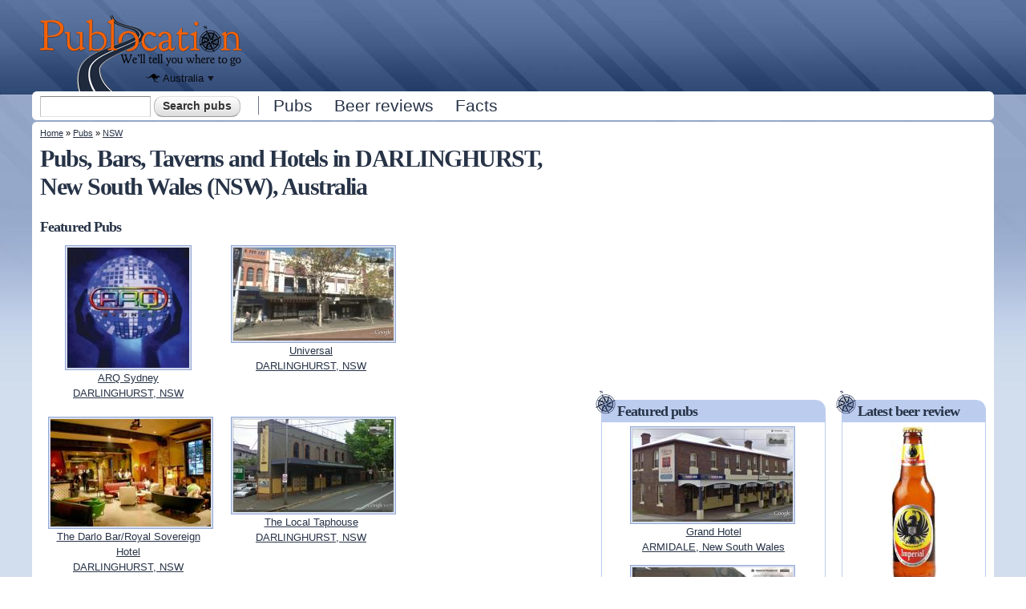

--- FILE ---
content_type: text/html; charset=utf-8
request_url: https://publocation.com.au/pubs/nsw/darlinghurst
body_size: 10876
content:
<!DOCTYPE html PUBLIC "-//W3C//DTD XHTML+RDFa 1.0//EN"
  "http://www.w3.org/MarkUp/DTD/xhtml-rdfa-1.dtd">
<html xmlns="http://www.w3.org/1999/xhtml" xml:lang="en" version="XHTML+RDFa 1.0" dir="ltr"
  xmlns:content="http://purl.org/rss/1.0/modules/content/"
  xmlns:dc="http://purl.org/dc/terms/"
  xmlns:foaf="http://xmlns.com/foaf/0.1/"
  xmlns:og="http://ogp.me/ns#"
  xmlns:rdfs="http://www.w3.org/2000/01/rdf-schema#"
  xmlns:sioc="http://rdfs.org/sioc/ns#"
  xmlns:sioct="http://rdfs.org/sioc/types#"
  xmlns:skos="http://www.w3.org/2004/02/skos/core#"
  xmlns:xsd="http://www.w3.org/2001/XMLSchema#">
<head profile="http://www.w3.org/1999/xhtml/vocab">
  <meta http-equiv="Content-Type" content="text/html; charset=utf-8" />
<link href="https://publocation.com.au/sites/all/themes/custom/publ/images/icons/apple-touch-icon.png" rel="apple-touch-icon" sizes="180x180" />
<link href="https://publocation.com.au/sites/all/themes/custom/publ/images/icons/favicon-32x32.png" rel="icon" sizes="32x32" type="image/png" />
<link href="https://publocation.com.au/sites/all/themes/custom/publ/images/icons/favicon-16x16.png" rel="icon" sizes="16x16" type="image/png" />
<link href="https://publocation.com.au/sites/all/themes/custom/publ/images/icons/site.webmanifest" rel="manifest" />
<link href="https://publocation.com.au/sites/all/themes/custom/publ/images/icons/safari-pinned-tab.svg" rel="mask-icon" color="#17212d" />
<link href="https://publocation.com.au/sites/all/themes/custom/publ/images/icons/favicon.ico" rel="shortcut icon" />
<meta name="msapplication-TileColor" content="#da532c" />
<meta name="msapplication-config" content="https://publocation.com.au/sites/all/themes/custom/publ/images/icons/browserconfig.xml" />
<meta name="theme-color" content="#ffffff" />
<meta name="viewport" content="width=device-width, initial-scale=1, maximum-scale=1, minimum-scale=1, user-scalable=no" />
<meta name="description" content="Hotels, Bars, Pubs and Taverns in DARLINGHURST, NSW. Undoctored reviews by patrons of Hotels in Australia." />
<meta name="generator" content="Drupal 7 (https://www.drupal.org)" />
<link rel="canonical" href="https://publocation.com.au/pubs/nsw/darlinghurst" />
<link rel="shortlink" href="https://publocation.com.au/node/10287" />
<script async src="//pagead2.googlesyndication.com/pagead/js/adsbygoogle.js"></script>
<script>
  (adsbygoogle = window.adsbygoogle || []).push({
    google_ad_client: "ca-pub-2556951923819248",
    enable_page_level_ads: true
  });
</script>  <title>Pubs, Bars, Taverns and Hotels in DARLINGHURST, New South Wales (NSW), Australia | Publocation</title>
  <link type="text/css" rel="stylesheet" href="https://publocation.com.au/sites/publocation.com.au/files/css/css_xE-rWrJf-fncB6ztZfd2huxqgxu4WO-qwma6Xer30m4.css" media="all" />
<link type="text/css" rel="stylesheet" href="https://publocation.com.au/sites/publocation.com.au/files/css/css_8awWtWi8jKHYTkQMGwu4EsReAKjc3QXl2cQ9IDZSsoM.css" media="all" />
<link type="text/css" rel="stylesheet" href="https://publocation.com.au/sites/publocation.com.au/files/css/css_ryU815PPkeEXM1Z4rKLm0KFyCFMi5j6WKr7WkMri8Js.css" media="all" />
<link type="text/css" rel="stylesheet" href="https://publocation.com.au/sites/publocation.com.au/files/css/css_3sxBXiU_JnoqyTjC_mrYKU1KjUJajtZy5LiaBvKnZPI.css" media="all" />

<!--[if (lt IE 9)&(!IEMobile)]>
<link type="text/css" rel="stylesheet" href="https://publocation.com.au/sites/publocation.com.au/files/css/css_iIZeBDhYaaBFq8ngrrRw5dRvDcT5IDR9BZ4_NsZzV2w.css" media="all" />
<![endif]-->

<!--[if gte IE 9]><!-->
<link type="text/css" rel="stylesheet" href="https://publocation.com.au/sites/publocation.com.au/files/css/css_Hoh3GSxgWPK3_D4lHKisOC1dOqRg03ZgNYNuwU_QJNE.css" media="all" />
<!--<![endif]-->
  <script type="text/javascript" src="//ajax.googleapis.com/ajax/libs/jquery/1.12.4/jquery.min.js"></script>
<script type="text/javascript">
<!--//--><![CDATA[//><!--
window.jQuery || document.write("<script src='/sites/all/modules/contrib/jquery_update/replace/jquery/1.12/jquery.min.js'>\x3C/script>")
//--><!]]>
</script>
<script type="text/javascript" src="https://publocation.com.au/sites/publocation.com.au/files/js/js_GOikDsJOX04Aww72M-XK1hkq4qiL_1XgGsRdkL0XlDo.js"></script>
<script type="text/javascript" src="https://publocation.com.au/sites/publocation.com.au/files/js/js_onbE0n0cQY6KTDQtHO_E27UBymFC-RuqypZZ6Zxez-o.js"></script>
<script type="text/javascript" src="https://publocation.com.au/sites/publocation.com.au/files/js/js_Mp77BuXFBgsRKAHu7fNphM380nE-z6w7KHMk-u4kObc.js"></script>
<script type="text/javascript" src="https://publocation.com.au/sites/publocation.com.au/files/js/js_VnAnOUgyHXoqR3ahyr4ehNweVomReX6TdLdy6ljtPWQ.js"></script>
<script type="text/javascript" src="https://maps.googleapis.com/maps/api/js?key=AIzaSyAkcPb8T16TPRqqodXYz4nbJ2WPjDZwm6g"></script>
<script type="text/javascript">
<!--//--><![CDATA[//><!--
(function ($) {
  $(function(){
    // Resize map on load and every window resize.
    Drupal.Pl.PubMap.resize(0.7);
    $(window).bind("resize", function() {
      Drupal.Pl.PubMap.resize(0.7);
    });
    Drupal.Pl.PubMap.init({"pubs_near_me":true,"mapping_type":{"bounds":{"sw":{"lat":"-33.8850905","long":"151.2121193"},"ne":{"lat":"-33.8737171","long":"151.2295498"}}},"path_to_module":"sites\/all\/modules\/custom\/publoc"});
  });
  $(window).load(Drupal.Pl.PubMap.render);
})(jQuery);
//--><!]]>
</script>
<script type="text/javascript">
<!--//--><![CDATA[//><!--
(function ($) {
$(function() {
  $("#publoc-mobile-info").expander({slicePoint: 57, expandPrefix: "<br />"});
});
})(jQuery);
//--><!]]>
</script>
<script type="text/javascript" src="https://publocation.com.au/sites/publocation.com.au/files/js/js_waP91NpgGpectm_6Y2XDEauLJ8WCSCBKmmA87unpp2E.js"></script>
<script type="text/javascript" src="https://www.googletagmanager.com/gtag/js?id=UA-7494542-1"></script>
<script type="text/javascript">
<!--//--><![CDATA[//><!--
window.google_analytics_uacct = "UA-7494542-1";window.dataLayer = window.dataLayer || [];function gtag(){dataLayer.push(arguments)};gtag("js", new Date());gtag("set", "developer_id.dMDhkMT", true);gtag("config", "UA-7494542-1", {"groups":"default"});gtag("config", "G-RR2F5WX8ZR", {"groups":"default"});
//--><!]]>
</script>
<script type="text/javascript" src="https://publocation.com.au/sites/publocation.com.au/files/js/js_7A8VEqS3bd_3HyUN3_Xg90iX0xAKCqESlFfA_oGY-Yo.js"></script>
<script type="text/javascript" src="https://publocation.com.au/sites/publocation.com.au/files/js/js_ANK6Q2tYLMz0cFj9OszNvPZBfXxksL0q20zGfuvKk4M.js"></script>
<script type="text/javascript" src="https://publocation.com.au/sites/publocation.com.au/files/js/js_43n5FBy8pZxQHxPXkf-sQF7ZiacVZke14b0VlvSA554.js"></script>
<script type="text/javascript">
<!--//--><![CDATA[//><!--
jQuery.extend(Drupal.settings, {"basePath":"\/","pathPrefix":"","setHasJsCookie":0,"ajaxPageState":{"theme":"publ","theme_token":"n7sWVYSFJfko1icdjYoriLBeMAh2x5K7ftBPhV5bus0","js":{"0":1,"\/\/ajax.googleapis.com\/ajax\/libs\/jquery\/1.12.4\/jquery.min.js":1,"1":1,"misc\/jquery-extend-3.4.0.js":1,"misc\/jquery-html-prefilter-3.5.0-backport.js":1,"misc\/jquery.once.js":1,"misc\/drupal.js":1,"sites\/all\/modules\/contrib\/jquery_update\/js\/jquery_browser.js":1,"misc\/form-single-submit.js":1,"sites\/all\/modules\/contrib\/entityreference\/js\/entityreference.js":1,"sites\/all\/modules\/contrib\/comment_notify\/comment_notify.js":1,"sites\/all\/libraries\/colorbox\/jquery.colorbox-min.js":1,"sites\/all\/modules\/contrib\/colorbox\/js\/colorbox.js":1,"sites\/all\/modules\/contrib\/colorbox\/styles\/default\/colorbox_style.js":1,"sites\/all\/modules\/contrib\/colorbox\/js\/colorbox_load.js":1,"sites\/all\/modules\/custom\/publoc\/js\/publoc.js":1,"sites\/all\/modules\/custom\/publoc\/js\/jquery.expander.min.js":1,"sites\/all\/modules\/custom\/publoc\/js\/leaflet\/leaflet.js":1,"https:\/\/maps.googleapis.com\/maps\/api\/js?key=AIzaSyAkcPb8T16TPRqqodXYz4nbJ2WPjDZwm6g":1,"2":1,"3":1,"sites\/all\/modules\/contrib\/google_analytics\/googleanalytics.js":1,"https:\/\/www.googletagmanager.com\/gtag\/js?id=UA-7494542-1":1,"4":1,"sites\/all\/modules\/contrib\/extlink\/js\/extlink.js":1,"sites\/all\/modules\/contrib\/antibot\/js\/antibot.js":1,"sites\/all\/themes\/custom\/publ\/js\/responsive-nav.min.js":1,"sites\/all\/themes\/omega\/omega\/js\/jquery.formalize.js":1,"sites\/all\/themes\/omega\/omega\/js\/omega-mediaqueries.js":1},"css":{"modules\/system\/system.base.css":1,"modules\/system\/system.menus.css":1,"modules\/system\/system.messages.css":1,"modules\/system\/system.theme.css":1,"modules\/comment\/comment.css":1,"modules\/field\/theme\/field.css":1,"sites\/all\/modules\/contrib\/logintoboggan\/logintoboggan.css":1,"modules\/node\/node.css":1,"modules\/search\/search.css":1,"modules\/user\/user.css":1,"sites\/all\/modules\/contrib\/extlink\/css\/extlink.css":1,"sites\/all\/modules\/contrib\/views\/css\/views.css":1,"sites\/all\/modules\/contrib\/comment_notify\/comment_notify.css":1,"sites\/all\/modules\/contrib\/colorbox\/styles\/default\/colorbox_style.css":1,"sites\/all\/modules\/contrib\/ctools\/css\/ctools.css":1,"sites\/all\/modules\/custom\/publoc\/js\/leaflet\/leaflet.css":1,"sites\/all\/modules\/contrib\/adsense\/css\/adsense.css":1,"sites\/all\/modules\/contrib\/widgets\/widgets.css":1,"sites\/all\/themes\/omega\/alpha\/css\/alpha-reset.css":1,"sites\/all\/themes\/omega\/alpha\/css\/alpha-mobile.css":1,"sites\/all\/themes\/omega\/alpha\/css\/alpha-alpha.css":1,"sites\/all\/themes\/omega\/omega\/css\/formalize.css":1,"sites\/all\/themes\/omega\/omega\/css\/omega-text.css":1,"sites\/all\/themes\/omega\/omega\/css\/omega-branding.css":1,"sites\/all\/themes\/omega\/omega\/css\/omega-menu.css":1,"sites\/all\/themes\/omega\/omega\/css\/omega-forms.css":1,"sites\/all\/themes\/omega\/omega\/css\/omega-visuals.css":1,"sites\/all\/themes\/custom\/publ\/css\/global.css":1,"ie::normal::sites\/all\/themes\/custom\/publ\/css\/publ-alpha-default.css":1,"ie::normal::sites\/all\/themes\/custom\/publ\/css\/publ-alpha-default-normal.css":1,"ie::normal::sites\/all\/themes\/omega\/alpha\/css\/grid\/alpha_default\/normal\/alpha-default-normal-12.css":1,"narrow::sites\/all\/themes\/custom\/publ\/css\/publ-alpha-default.css":1,"narrow::sites\/all\/themes\/custom\/publ\/css\/publ-alpha-default-narrow.css":1,"sites\/all\/themes\/omega\/alpha\/css\/grid\/alpha_default\/narrow\/alpha-default-narrow-12.css":1,"normal::sites\/all\/themes\/custom\/publ\/css\/publ-alpha-default.css":1,"normal::sites\/all\/themes\/custom\/publ\/css\/publ-alpha-default-normal.css":1,"sites\/all\/themes\/omega\/alpha\/css\/grid\/alpha_default\/normal\/alpha-default-normal-12.css":1,"wide::sites\/all\/themes\/custom\/publ\/css\/publ-alpha-default.css":1,"wide::sites\/all\/themes\/custom\/publ\/css\/publ-alpha-default-wide.css":1,"sites\/all\/themes\/omega\/alpha\/css\/grid\/alpha_default\/wide\/alpha-default-wide-12.css":1}},"admin_menu":{"suppress":1},"colorbox":{"opacity":"0.85","current":"{current} of {total}","previous":"\u00ab Prev","next":"Next \u00bb","close":"Close","maxWidth":"98%","maxHeight":"98%","fixed":true,"mobiledetect":true,"mobiledevicewidth":"480px","file_public_path":"\/sites\/publocation.com.au\/files","specificPagesDefaultValue":"admin*\nimagebrowser*\nimg_assist*\nimce*\nnode\/add\/*\nnode\/*\/edit\nprint\/*\nprintpdf\/*\nsystem\/ajax\nsystem\/ajax\/*"},"publoc":{"publoc_site_country":"Australia","publoc_site_country_possessive":"Australian","publoc_site_country_code":"AU","publoc_site_country_map_bounds_mapping_ne_lat":"-12.2111","publoc_site_country_map_bounds_mapping_ne_long":"149.5898","publoc_site_country_map_bounds_mapping_sw_lat":"-40.4469","publoc_site_country_map_bounds_mapping_sw_long":"115.1367","publoc_site_country_map_bounds_physical_ne_lat":"-9.139722","publoc_site_country_map_bounds_physical_ne_long":"167.998531","publoc_site_country_map_bounds_physical_sw_lat":"-43.762102","publoc_site_country_map_bounds_physical_sw_long":"112.929153","publoc_mapbox_access_token":"pk.eyJ1IjoicHVibG9jYXRpb25hdXMiLCJhIjoiY2toOHc0MG1xMDB6MDJwcGZyYXByaWRvbiJ9.nyvr_hFmWkqF5pbHPDk0Hg"},"googleanalytics":{"account":["UA-7494542-1","G-RR2F5WX8ZR"],"trackOutbound":1,"trackMailto":1,"trackDownload":1,"trackDownloadExtensions":"7z|aac|arc|arj|asf|asx|avi|bin|csv|doc(x|m)?|dot(x|m)?|exe|flv|gif|gz|gzip|hqx|jar|jpe?g|js|mp(2|3|4|e?g)|mov(ie)?|msi|msp|pdf|phps|png|ppt(x|m)?|pot(x|m)?|pps(x|m)?|ppam|sld(x|m)?|thmx|qtm?|ra(m|r)?|sea|sit|tar|tgz|torrent|txt|wav|wma|wmv|wpd|xls(x|m|b)?|xlt(x|m)|xlam|xml|z|zip","trackColorbox":1},"urlIsAjaxTrusted":{"\/pubs\/nsw\/darlinghurst":true,"\/pubs\/nsw\/darlinghurst?destination=node\/10287":true},"extlink":{"extTarget":0,"extClass":"ext","extLabel":"(link is external)","extImgClass":0,"extIconPlacement":"append","extSubdomains":1,"extExclude":"","extInclude":"","extCssExclude":"","extCssExplicit":"","extAlert":0,"extAlertText":"This link will take you to an external web site. We are not responsible for their content.","mailtoClass":"mailto","mailtoLabel":"(link sends e-mail)","extUseFontAwesome":false},"antibot":{"forms":{"user-login-form":{"action":"\/pubs\/nsw\/darlinghurst?destination=node\/10287","key":"12b99d8533907de29858e06d1179132d"}}},"omega":{"layouts":{"primary":"normal","order":["narrow","normal","wide"],"queries":{"narrow":"all and (min-width: 740px) and (min-device-width: 740px), (max-device-width: 800px) and (min-width: 740px) and (orientation:landscape)","normal":"all and (min-width: 980px) and (min-device-width: 980px), all and (max-device-width: 1024px) and (min-width: 1024px) and (orientation:landscape)","wide":"all and (min-width: 1220px)"}}}});
//--><!]]>
</script>
</head>
<body class="html not-front not-logged-in page-node page-node- page-node-10287 node-type-pub-suburb context-pubs"><div id="body-inner">
  <div id="skip-link">
    <a href="#main-content" class="element-invisible element-focusable">Skip to main content</a>
  </div>
  <div class="region region-page-top" id="region-page-top">
  <div class="region-inner region-page-top-inner">
      </div>
</div>  <div class="page clearfix" id="page">
      <header id="section-header" class="section section-header">
  <div id="zone-branding-wrapper" class="zone-wrapper zone-branding-wrapper clearfix">  
  <div id="zone-branding" class="zone zone-branding clearfix container-12">
    <div class="grid-12 region region-branding" id="region-branding">
  <div class="region-inner region-branding-inner">
        <div class="branding-data clearfix">
            <div class="logo-img">
        <a href="/" rel="home" title="Publocation"><img src="https://publocation.com.au/sites/all/themes/custom/publ/images/publocation-logo.png" alt="Publocation" id="logo" /></a><a href="/" rel="home" title="Publocation"><img src="https://publocation.com.au/sites/all/themes/custom/publ/images/publocation-logo-mobile.png" alt="Publocation" id="logo-mobile" /></a>      </div>
                        <hgroup class="site-name-slogan element-invisible">        
                                <h2 class="site-name element-invisible"><a href="/" title="Home">Publocation</a></h2>
                                        <h6 class="site-slogan element-invisible">We'll tell you where to go for every Australian pub.</h6>
              </hgroup>
          </div>
        <div class="block block-publoc block-publoc-cross-site-nav block-publoc-publoc-cross-site-nav odd block-without-title" id="block-publoc-publoc-cross-site-nav"><div class="block-inner-top"></div>
  <div class="block-inner clearfix">
                
    <div class="content clearfix">
      <p class="guide">Publocation in other countries:</p><span class="country australia current-country"><a href="https://publocation.com.au/" title="Click to see other countries where Publocation is available"><span class="country-name">Australia</span><span class="drop-down"></span></a></span><ul class="cross-site-nav"><li class="country australia active"><a href="https://publocation.com.au/" title="Publocation Australia, Hotels, Bars, Taverns and Pubs in Australia">Australia</a></li><li class="country new-zealand"><a href="https://publocation.co.nz/" title="Publocation New Zealand, Hotels, Bars, Taverns and Pubs in New Zealand">New Zealand</a></li><li class="country ireland"><a href="https://ie.publocation.com/" title="Publocation Ireland, Hotels, Bars, Taverns and Pubs in Ireland">Ireland</a></li><li class="country united-kingdom"><a href="https://publocation.uk/" title="Publocation United Kingdom, Hotels, Bars, Taverns and Pubs in United Kingdom">United Kingdom</a></li></ul>    </div>
  </div>
</div><div class="block block-publoc block-publoc-mobile-search-icon block-publoc-publoc-mobile-search-icon even block-without-title" id="block-publoc-publoc-mobile-search-icon"><div class="block-inner-top"></div>
  <div class="block-inner clearfix">
                
    <div class="content clearfix">
      <img src="https://publocation.com.au/sites/all/themes/custom/publ/images/search.png" alt="Search" id="publ-mobile-search-icon" />    </div>
  </div>
</div><div class="block block-boxes block-boxes-simple block-ad-header-728x90-9791219620 block-boxes-ad-header-728x90-9791219620 odd block-without-title" id="block-boxes-ad-header-728x90-9791219620"><div class="block-inner-top"></div>
  <div class="block-inner clearfix">
                
    <div class="content clearfix">
      <div class='adsense' style='width:728px;height:90px;'>
<script async src="//pagead2.googlesyndication.com/pagead/js/adsbygoogle.js"></script>
<!-- 728x90 -->
<ins class="adsbygoogle"
     style="display:inline-block;width:728px;height:90px"
     data-ad-client="ca-pub-2556951923819248"
     data-ad-slot="9791219620"></ins>
<script>
(adsbygoogle = window.adsbygoogle || []).push({});
</script>
</div>    </div>
  </div>
</div>  </div>
</div>  </div>
</div><div id="zone-menu-wrapper" class="zone-wrapper zone-menu-wrapper clearfix">  
  <div id="zone-menu" class="zone zone-menu clearfix container-12">
    <div class="grid-12 region region-menu" id="region-menu">
  <div class="region-inner region-menu-inner">
        <div class="block block-search block-form block-search-form odd block-without-title" id="block-search-form"><div class="block-inner-top"></div>
  <div class="block-inner clearfix">
                
    <div class="content clearfix">
      <form action="/pubs/nsw/darlinghurst" method="post" id="search-block-form" accept-charset="UTF-8"><div><div class="container-inline">
      <h2 class="element-invisible">Search form</h2>
    <div class="form-item form-type-textfield form-item-search-block-form">
  <label class="element-invisible" for="edit-search-block-form--2">Search </label>
 <input title="Enter the terms you wish to search for." type="text" id="edit-search-block-form--2" name="search_block_form" value="" size="15" maxlength="128" class="form-text" />
</div>
<div class="form-actions form-wrapper" id="edit-actions"><input type="submit" id="edit-submit" name="op" value="Search pubs" class="form-submit" /></div><input type="hidden" name="form_build_id" value="form-PdGs7CiSgQTA7Ae8w7sr-YBbGwHx_xGYWNLmBbAMJD0" />
<input type="hidden" name="form_id" value="search_block_form" />
</div>
</div></form>    </div>
  </div>
</div><div class="block block-system block-menu block-main-menu block-system-main-menu even block-without-title" id="block-system-main-menu"><div class="block-inner-top"></div>
  <div class="block-inner clearfix">
                
    <div class="content clearfix">
      <ul class="menu"><li class="first leaf"><a href="/pubs" title="Australian bars, hotels, pubs and taverns by location">Pubs</a></li>
<li class="leaf"><a href="/beer-reviews">Beer reviews</a></li>
<li class="last leaf"><a href="/facts" title="History and facts about Australian hotels and pubs">Facts</a></li>
</ul>    </div>
  </div>
</div>  </div>
</div>
  </div>
</div></header>    
      <section id="section-content" class="section section-content">
  <div id="zone-content-wrapper" class="zone-wrapper zone-content-wrapper clearfix">  
  <div id="zone-content" class="zone zone-content clearfix container-12">    
          <div id="breadcrumb" class="grid-12"><h2 class="element-invisible">You are here</h2><div class="breadcrumb"><a href="/">Home</a> » <a href="/pubs">Pubs</a> » <a href="/pubs/nsw">NSW</a></div></div>
        
        <div class="grid-7 region region-content" id="region-content">
  <div class="region-inner region-content-inner">
    <a id="main-content"></a>
                <h1 class="title" id="page-title">Pubs, Bars, Taverns and Hotels in DARLINGHURST, New South Wales (NSW), Australia</h1>
                        <div class="block block-system block-main block-system-main odd block-without-title" id="block-system-main"><div class="block-inner-top"></div>
  <div class="block-inner clearfix">
                
    <div class="content clearfix">
      <article class="node node-pub-suburb node-published node-not-promoted node-not-sticky author-siteadmin odd clearfix" id="node-pub-suburb-10287">
            
  
  <div class="content clearfix">
    <div class="publoc-featured-pubs publoc-num-pubs-6"><h3>Featured Pubs</h3><div class="item-list"><ul><li class="publoc-pub-1 first"><div class="publoc-featured-pub publocation-image-href"><a href="/pubs/nsw/darlinghurst/arq-sydney" title="ARQ Sydney, DARLINGHURST, NSW"><img typeof="foaf:Image" src="https://publocation.com.au/sites/publocation.com.au/files/styles/thumbnail/public/pub-images/arq-sydney-526-1.jpg?itok=kCJr_X7D" alt="ARQ Sydney" title="ARQ Sydney" /></a></div><a href="/pubs/nsw/darlinghurst/arq-sydney">ARQ Sydney<br />DARLINGHURST, NSW</a></li><li class="publoc-pub-2"><div class="publoc-featured-pub publocation-image-href"><a href="/pubs/nsw/darlinghurst/universal" title="Universal, DARLINGHURST, NSW"><img typeof="foaf:Image" src="https://publocation.com.au/sites/publocation.com.au/files/styles/thumbnail/public/pub-images/midnight-shift-hotel-522-1.jpg?itok=yzsagKeF" alt="Universal" title="Universal" /></a></div><a href="/pubs/nsw/darlinghurst/universal">Universal<br />DARLINGHURST, NSW</a></li><li class="publoc-pub-3"><div class="publoc-featured-pub publocation-image-href"><a href="/pubs/nsw/darlinghurst/the-darlo-barroyal-sovereign-hotel" title="The Darlo Bar/Royal Sovereign Hotel, DARLINGHURST, NSW"><img typeof="foaf:Image" src="https://publocation.com.au/sites/publocation.com.au/files/styles/thumbnail/public/pub-images/royal-sovereign-hotel-519-1.jpg?itok=i5V0wc1h" alt="The Darlo Bar/Royal Sovereign Hotel" title="The Darlo Bar/Royal Sovereign Hotel" /></a></div><a href="/pubs/nsw/darlinghurst/the-darlo-barroyal-sovereign-hotel">The Darlo Bar/Royal Sovereign Hotel<br />DARLINGHURST, NSW</a></li><li class="publoc-pub-4"><div class="publoc-featured-pub publocation-image-href"><a href="/pubs/nsw/darlinghurst/the-local-taphouse" title="The Local Taphouse, DARLINGHURST, NSW"><img typeof="foaf:Image" src="https://publocation.com.au/sites/publocation.com.au/files/styles/thumbnail/public/pub-images/the-palace-hotel-525-1.jpg?itok=zsjDC-A8" alt="The Local Taphouse" title="The Local Taphouse" /></a></div><a href="/pubs/nsw/darlinghurst/the-local-taphouse">The Local Taphouse<br />DARLINGHURST, NSW</a></li><li class="publoc-pub-5"><div class="publoc-featured-pub publocation-image-href"><a href="/pubs/nsw/darlinghurst/kinselas-hotel" title="Kinselas Hotel, DARLINGHURST, NSW"><img typeof="foaf:Image" src="https://publocation.com.au/sites/publocation.com.au/files/styles/thumbnail/public/pub-images/kinselas-hotel-517-1.jpg?itok=h3ZiJ4dw" alt="Kinselas Hotel" title="Kinselas Hotel" /></a></div><a href="/pubs/nsw/darlinghurst/kinselas-hotel">Kinselas Hotel<br />DARLINGHURST, NSW</a></li><li class="publoc-pub-6 last"><div class="publoc-featured-pub publocation-image-href"><a href="/pubs/nsw/darlinghurst/exchange-restaurant-bar" title="Exchange Restaurant &amp;amp; Bar, DARLINGHURST, NSW"><img typeof="foaf:Image" src="https://publocation.com.au/sites/publocation.com.au/files/styles/thumbnail/public/pub-images/exchange-hotel-521-1.jpg?itok=sBm_393s" alt="Exchange Restaurant &amp; Bar" title="Exchange Restaurant &amp; Bar" /></a></div><a href="/pubs/nsw/darlinghurst/exchange-restaurant-bar">Exchange Restaurant & Bar<br />DARLINGHURST, NSW</a></li></ul></div><div id="publoc-featured-pubs-ad"><div class='adsense' style='width:160px;height:600px;'>
<script async src="//pagead2.googlesyndication.com/pagead/js/adsbygoogle.js"></script>
<!-- 160x600 -->
<ins class="adsbygoogle"
     style="display:inline-block;width:160px;height:600px"
     data-ad-client="ca-pub-2556951923819248"
     data-ad-slot="5156487849"></ins>
<script>
(adsbygoogle = window.adsbygoogle || []).push({});
</script>
</div></div></div><div class="clearfix"></div><h3 id="publoc-pub-suburb-map-heading">Map of DARLINGHURST, NSW, showing 11 Pubs/Hotels/Bars/Taverns.</h3><div id="publoc-map" style="max-width: 100%; height: 300px;"></div><p id="publoc-map-pubs-near-me"><a href="/pubs/near-me" title="Pubs Near Me, click to centre the maps on your current location and see pubs near you">Show me pubs near me</a></p><br /><p>Listing all 11 Pubs/Bars/Taverns/Hotels in DARLINGHURST, NSW:</p><div class="item-list"><ul id="publoc-pub-suburb-pub-list"><li class="first"><a href="/pubs/nsw/darlinghurst/arq-sydney" title="ARQ Sydney, DARLINGHURST, NSW">ARQ Sydney</a></li><li><a href="/pubs/nsw/darlinghurst/beauchamp-hotel" title="Beauchamp Hotel, DARLINGHURST, NSW">Beauchamp Hotel</a></li><li><a href="/pubs/nsw/darlinghurst/exchange-restaurant-bar" title="Exchange Restaurant &amp;amp; Bar, DARLINGHURST, NSW">Exchange Restaurant &amp; Bar</a></li><li><a href="/pubs/nsw/darlinghurst/kinselas-hotel" title="Kinselas Hotel, DARLINGHURST, NSW">Kinselas Hotel</a></li><li><a href="/pubs/nsw/darlinghurst/shady-pines-saloon" title="Shady Pines Saloon, DARLINGHURST, NSW">Shady Pines Saloon</a></li><li><a href="/pubs/nsw/darlinghurst/stonewall-hotel" title="Stonewall Hotel, DARLINGHURST, NSW">Stonewall Hotel</a></li><li><a href="/pubs/nsw/darlinghurst/the-colombian-hotel" title="The Colombian Hotel, DARLINGHURST, NSW">The Colombian Hotel</a></li><li><a href="/pubs/nsw/darlinghurst/the-darlo-barroyal-sovereign-hotel" title="The Darlo Bar/Royal Sovereign Hotel, DARLINGHURST, NSW">The Darlo Bar/Royal Sovereign Hotel</a></li><li><a href="/pubs/nsw/darlinghurst/the-hazy-rose" title="The Hazy Rose, DARLINGHURST, NSW">The Hazy Rose</a></li><li><a href="/pubs/nsw/darlinghurst/the-local-taphouse" title="The Local Taphouse, DARLINGHURST, NSW">The Local Taphouse</a></li><li class="last"><a href="/pubs/nsw/darlinghurst/universal" title="Universal, DARLINGHURST, NSW">Universal</a></li></ul></div>  </div>
  
  <div class="clearfix">
          <nav class="links node-links clearfix"></nav>
    
      </div>
</article>    </div>
  </div>
</div>      </div>
</div><aside class="grid-3 region region-sidebar-first" id="region-sidebar-first">
  <div class="region-inner region-sidebar-first-inner">
    <div class="block block-boxes block-boxes-simple block-ad-sidebar-336x280-7982090645 block-boxes-ad-sidebar-336x280-7982090645 odd block-without-title" id="block-boxes-ad-sidebar-336x280-7982090645"><div class="block-inner-top"></div>
  <div class="block-inner clearfix">
                
    <div class="content clearfix">
      <div class='adsense' style='width:336px;height:280px;'>
<script async src="//pagead2.googlesyndication.com/pagead/js/adsbygoogle.js"></script>
<!-- 336x280 -->
<ins class="adsbygoogle"
     style="display:inline-block;width:336px;height:280px"
     data-ad-client="ca-pub-2556951923819248"
     data-ad-slot="7982090645"></ins>
<script>
(adsbygoogle = window.adsbygoogle || []).push({});
</script>
</div>    </div>
  </div>
</div><section class="block block-views block-featured-pubs-sidebar-block block-views-featured-pubs-sidebar-block even" id="block-views-featured-pubs-sidebar-block"><div class="block-inner-top"></div>
  <div class="block-inner clearfix">
              <h2 class="block-title">Featured pubs</h2>
            
    <div class="content clearfix">
      <div class="view view-featured-pubs view-id-featured_pubs view-display-id-sidebar_block featured-and-nearby-pubs-view view-dom-id-7aac2828d28b974e5d7ab7e75d507945">
        
  
  
      <div class="view-content">
        <div class="views-row views-row-1 views-row-odd views-row-first">
      
  <div class="views-field views-field-field-pub-images">        <div class="field-content publocation-image-href"><a href="/pubs/nsw/armidale/grand-hotel"><img typeof="foaf:Image" src="https://publocation.com.au/sites/publocation.com.au/files/styles/thumbnail/public/pub-images/grand-hotel-5060.grand-hotel-5060?itok=V9W3SD68" width="200" height="116" alt="Grand Hotel" title="Grand Hotel" /></a></div>  </div>  
  <div class="views-field views-field-title">        <span class="field-content"><a href="/pubs/nsw/armidale/grand-hotel">Grand Hotel<br />ARMIDALE, New South Wales</a></span>  </div>  </div>
  <div class="views-row views-row-2 views-row-even views-row-last">
      
  <div class="views-field views-field-field-pub-images">        <div class="field-content publocation-image-href"><a href="/pubs/vic/clayton/the-clayton-hotel"><img typeof="foaf:Image" src="https://publocation.com.au/sites/publocation.com.au/files/styles/thumbnail/public/pub-images/lunico-hotel-5137-1.jpg?itok=MnmvrGC8" width="200" height="121" alt="L`Unico Hotel" title="L`Unico Hotel" /></a></div>  </div>  
  <div class="views-field views-field-title">        <span class="field-content"><a href="/pubs/vic/clayton/the-clayton-hotel">The Clayton Hotel<br />CLAYTON, Victoria</a></span>  </div>  </div>
    </div>
  
  
  
  
  
  
</div>    </div>
  </div>
</section><section class="block block-publoc block-publoc-sidebar-social-media block-publoc-publoc-sidebar-social-media odd" id="block-publoc-publoc-sidebar-social-media"><div class="block-inner-top"></div>
  <div class="block-inner clearfix">
              <h2 class="block-title">Follow Publocation</h2>
            
    <div class="content clearfix">
      <p>Follow <strong><em>Publocation</em></strong> to keep up-to-date with all the latest Pub news!</p><ul><li><a href="https://www.facebook.com/PublocationAus" title="PublocationAus on Facebook" target="_blank"><img src="/sites/all/modules/custom/publoc/images/bottle-cap-facebook.png" alt="PublocationAus on Facebook" width="75" height="75" /></a></li><li><a href="https://twitter.com/PublocationAus" title="PublocationAus on Twitter" target="_blank"><img src="/sites/all/modules/custom/publoc/images/bottle-cap-twitter.png" alt="PublocationAus on Twitter" width="75" height="75" /></a><a href="https://twitter.com/PublocationAus" class="twitter-follow-button" data-show-count="false" data-show-screen-name="false" data-width="75px">Follow @PublocationAus</a>
<script>!function(d,s,id){var js,fjs=d.getElementsByTagName(s)[0],p=/^http:/.test(d.location)?"http":"https";if(!d.getElementById(id)){js=d.createElement(s);js.id=id;js.src=p+"://platform.twitter.com/widgets.js";fjs.parentNode.insertBefore(js,fjs);}}(document, "script", "twitter-wjs");</script></li></ul>    </div>
  </div>
</section><noscript>
  <style>form.antibot { display: none !important; }</style>
  <div class="antibot-no-js antibot-message antibot-message-warning messages warning">
    You must have JavaScript enabled to use this form.  </div>
</noscript>
<section class="block block-user block-login block-user-login even" id="block-user-login"><div class="block-inner-top"></div>
  <div class="block-inner clearfix">
              <h2 class="block-title">User login</h2>
            
    <div class="content clearfix">
      <form class="antibot" action="/antibot" method="post" id="user-login-form" accept-charset="UTF-8"><div><div class="form-item form-type-textfield form-item-name">
  <label for="edit-name">Username or e-mail <span class="form-required" title="This field is required.">*</span></label>
 <input type="text" id="edit-name" name="name" value="" size="15" maxlength="60" class="form-text required" />
</div>
<div class="form-item form-type-password form-item-pass">
  <label for="edit-pass">Password <span class="form-required" title="This field is required.">*</span></label>
 <input type="password" id="edit-pass" name="pass" size="15" maxlength="128" class="form-text required" />
</div>
<div class="form-item form-type-checkbox form-item-persistent-login">
 <input type="checkbox" id="edit-persistent-login" name="persistent_login" value="1" class="form-checkbox" />  <label class="option" for="edit-persistent-login">Remember me </label>

</div>
<div class="item-list"><ul><li class="first"><a href="/user/register" title="Create a new user account.">Create new account</a></li><li class="last"><a href="/user/password" title="Request new password via e-mail.">Request new password</a></li></ul></div><input type="hidden" name="form_build_id" value="form-aeh1VxW5tdCMbvA83KvID_QxPCps4L4Z4jCiaL7Z6aY" />
<input type="hidden" name="form_id" value="user_login_block" />
<input type="hidden" name="antibot_key" value="" />
<div class="form-actions form-wrapper" id="edit-actions--2"><input type="submit" id="edit-submit--2" name="op" value="Log in" class="form-submit" /></div><div id="publoc-socal-media-login"><div class="item-list"><h3>Or you can login with</h3><ul><li class="first last"><a  class="facebook-action-connect" rel="nofollow" href="https://www.facebook.com/v21.0/dialog/oauth?client_id=323965261046225&redirect_uri=https%3A//publocation.com.au/fboauth/connect&state=a%3A0%3A%7B%7D&scope=email"><img src="https://www.facebook.com/images/fbconnect/login-buttons/connect_light_medium_short.gif" alt="Sign in with Facebook" /></a></li></ul></div><p>We will never post without your permission.</p></div></div></form>    </div>
  </div>
</section>  </div>
</aside><aside class="grid-2 region region-sidebar-second" id="region-sidebar-second">
  <div class="region-inner region-sidebar-second-inner">
    <section class="block block-views block-beer-reviews-sidebar-block block-views-beer-reviews-sidebar-block odd" id="block-views-beer-reviews-sidebar-block"><div class="block-inner-top"></div>
  <div class="block-inner clearfix">
              <h2 class="block-title">Latest beer review</h2>
            
    <div class="content clearfix">
      <div class="view view-beer-reviews view-id-beer_reviews view-display-id-sidebar_block view-dom-id-d3c67f73439b47eac2fdb98057737745">
        
  
  
      <div class="view-content">
        <div class="views-row views-row-1 views-row-odd views-row-first views-row-last">
      
  <div class="views-field views-field-field-beer-images">        <div class="field-content"><a href="/beer-review/cerveza-imperial"><img typeof="foaf:Image" src="https://publocation.com.au/sites/publocation.com.au/files/styles/thumbnail/public/beer-images/cerveza-imperial.jpg?itok=UxphDADl" width="58" height="200" alt="" /></a></div>  </div>  
  <div class="views-field views-field-title">        <span class="field-content"><a href="/beer-review/cerveza-imperial">Cerveza Imperial</a></span>  </div>  
  <div class="views-field views-field-body">        <div class="field-content"><p>IF you are wandering through a bottle shop you may come across the distinctive Imperial lager...</p></div>  </div>  
  <div class="views-field views-field-view-node">        <span class="field-content"><a href="/beer-review/cerveza-imperial">Read the full beer review</a></span>  </div>  </div>
    </div>
  
  
  
  
      <div class='adsense' style='width:120px;height:90px;'>
<script async src="//pagead2.googlesyndication.com/pagead/js/adsbygoogle.js"></script>
<!-- 120x90 -->
<ins class="adsbygoogle"
     style="display:inline-block;width:120px;height:90px"
     data-ad-client="ca-pub-2556951923819248"
     data-ad-slot="1573805752"></ins>
<script>
(adsbygoogle = window.adsbygoogle || []).push({});
</script>
</div><div class="view-footer">
      <p><a href="/beer-reviews" title="View all beer reviews from Publocation" rel="nofollow">View more beer reviews</a></p>
    </div>
  
  
</div>    </div>
  </div>
</section><section class="block block-views block-pub-fact-sidebar-block block-views-pub-fact-sidebar-block even" id="block-views-pub-fact-sidebar-block"><div class="block-inner-top"></div>
  <div class="block-inner clearfix">
              <h2 class="block-title">Did you know ...</h2>
            
    <div class="content clearfix">
      <div class="view view-pub-fact view-id-pub_fact view-display-id-sidebar_block view-dom-id-dbcc0c3392203d1e10cf2264513edbb7">
        
  
  
      <div class="view-content">
      <div class="item-list">    <ul>          <li class="views-row views-row-1 views-row-odd views-row-first">  
  <div class="views-field views-field-body">        <div class="field-content"><p>Australia’s Highest located pub at 1488m  is the <a href="/pubs/nsw/cabramurra/the-cabra-pub" rel="nofollow">The Cabra Pub,Cabramurra, NSW.</a></p>
</div>  </div></li>
          <li class="views-row views-row-2 views-row-even views-row-last">  
  <div class="views-field views-field-body">        <div class="field-content"><p>Australia's largest hotel ... <a href="/pubs/nsw/sydney/four-points-hotel-sydney" rel="nofollow">The Four Points Hotel Sydney</a></p>
</div>  </div></li>
      </ul></div>    </div>
  
  
  
  
      <div class="view-footer">
      <p><a href="/facts" title="View more stats and facts on Australian pubs (useless bits of info)" rel="nofollow">View more pub facts</a></p>
    </div>
  
  
</div>    </div>
  </div>
</section><section class="block block-publoc block-publoc-sidebar-mobile-info block-publoc-publoc-sidebar-mobile-info odd" id="block-publoc-publoc-sidebar-mobile-info"><div class="block-inner-top"></div>
  <div class="block-inner clearfix">
              <h2 class="block-title">Publocation for Mobile</h2>
            
    <div class="content clearfix">
      <div id="publoc-mobile-any-device"><img src="/sites/all/modules/custom/publoc/images/any-device.jpg"/></div><div id="publoc-mobile-info"><p>Take Publocation on the go with your Mobile &amp; Tablet.</p><p>Publocation works great when you're mobile. Same site, but optimised for mobile including "<a href="/pubs/near-me">Pubs near me</a>" and an easy access "App".</p><p>It's simple, just access Publocation from your mobile device!</p><div>    </div>
  </div>
</section>  </div>
</aside>  </div>
</div><div id="zone-postscript-wrapper" class="zone-wrapper zone-postscript-wrapper clearfix">  
  <div id="zone-postscript" class="zone zone-postscript clearfix container-12">
    <div class="grid-3 region region-postscript-first" id="region-postscript-first">
  <div class="region-inner region-postscript-first-inner">
    <section class="block block-views block-featured-pubs-footer-block block-views-featured-pubs-footer-block odd" id="block-views-featured-pubs-footer-block"><div class="block-inner-top"></div>
  <div class="block-inner clearfix">
              <h2 class="block-title">Featured pub</h2>
            
    <div class="content clearfix">
      <div class="view view-featured-pubs view-id-featured_pubs view-display-id-footer_block featured-and-nearby-pubs-view view-dom-id-e319f6392d894fef940cb7ebeb3e74d9">
        
  
  
      <div class="view-content">
        <div class="views-row views-row-1 views-row-odd views-row-first views-row-last">
      
  <div class="views-field views-field-field-pub-images">        <div class="field-content publocation-image-href"><a href="/pubs/nsw/drummoyne/oxford-hotel"><img typeof="foaf:Image" src="https://publocation.com.au/sites/publocation.com.au/files/styles/thumbnail/public/pub-images/oxford-hotel-9160.jpg?itok=gTgwUi_C" width="200" height="122" alt="Oxford Hotel - image 1" title="Oxford Hotel - image 1" /></a></div>  </div>  
  <div class="views-field views-field-title">        <span class="field-content"><a href="/pubs/nsw/drummoyne/oxford-hotel">Oxford Hotel<br />DRUMMOYNE, New South Wales</a></span>  </div>  </div>
    </div>
  
  
  
  
  
  
</div>    </div>
  </div>
</section><div class="block block-boxes block-boxes-simple block-ad-footer-180x90-6471363366 block-boxes-ad-footer-180x90-6471363366 even block-without-title" id="block-boxes-ad-footer-180x90-6471363366"><div class="block-inner-top"></div>
  <div class="block-inner clearfix">
                
    <div class="content clearfix">
      <div class='adsense' style='width:180px;height:90px;'>
<script async src="//pagead2.googlesyndication.com/pagead/js/adsbygoogle.js"></script>
<!-- 180x90 -->
<ins class="adsbygoogle"
     style="display:inline-block;width:180px;height:90px"
     data-ad-client="ca-pub-2556951923819248"
     data-ad-slot="6471363366"></ins>
<script>
(adsbygoogle = window.adsbygoogle || []).push({});
</script>
</div>    </div>
  </div>
</div>  </div>
</div><div class="grid-3 region region-postscript-second" id="region-postscript-second">
  <div class="region-inner region-postscript-second-inner">
    <section class="block block-publoc block-publoc-social-timeline-twitter block-publoc-publoc-social-timeline-twitter odd" id="block-publoc-publoc-social-timeline-twitter"><div class="block-inner-top"></div>
  <div class="block-inner clearfix">
              <h2 class="block-title">Publocation on Twitter</h2>
            
    <div class="content clearfix">
      <a class="twitter-timeline" data-dnt="true" data-theme="light" href="https://twitter.com/PublocationAus?ref_src=twsrc%5Etfw">Tweets by PublocationAus</a> <script async src="https://platform.twitter.com/widgets.js" charset="utf-8"></script>    </div>
  </div>
</section>  </div>
</div><div class="grid-3 region region-postscript-third" id="region-postscript-third">
  <div class="region-inner region-postscript-third-inner">
    <section class="block block-widgets block-s-facebook-like-box block-widgets-s-facebook-like-box odd" id="block-widgets-s-facebook-like-box"><div class="block-inner-top"></div>
  <div class="block-inner clearfix">
              <h2 class="block-title">Publocation on Facebook</h2>
            
    <div class="content clearfix">
      <script>
if (!document.getElementById("fb-root")) {
  fb_root = document.createElement("div");
  fb_root.id = "fb-root";
  document.body.insertBefore(fb_root,document.body.firstChild);
  (function(d, s, id) {
    var js, fjs = d.getElementsByTagName(s)[0];
    if (d.getElementById(id)) {return;}
    js = d.createElement(s); js.id = id;
    js.src = "//connect.facebook.net/en_US/all.js#xfbml=1";
    fjs.parentNode.insertBefore(js, fjs);
  }(document, "script", "facebook-jssdk"));
}</script><div class="fb-like-box" data-href="http://www.facebook.com/PublocationAus" data-width="292" data-height="375" data-colorscheme="light" data-border-color="none" data-show-faces="false" data-stream="true" data-header="false"></div>    </div>
  </div>
</section>  </div>
</div><div class="grid-3 region region-postscript-fourth" id="region-postscript-fourth">
  <div class="region-inner region-postscript-fourth-inner">
    <section class="block block-boxes block-boxes-simple block-publoc-footer-about-publocation block-boxes-publoc-footer-about-publocation odd" id="block-boxes-publoc-footer-about-publocation"><div class="block-inner-top"></div>
  <div class="block-inner clearfix">
              <h2 class="block-title">About Publocation</h2>
            
    <div class="content clearfix">
      <div id='boxes-box-publoc_footer_about_publocation' class='boxes-box'><div class="boxes-box-content"><p>Publocation is a site dedicated to the Hotel industry, its employees, patrons, travellers and those just interested in all things "Pubs". <a href="/about" title="About Publocation" rel="nofollow">See more about Pubs and Publocation here</a>.</p>
</div></div>    </div>
  </div>
</section><div class="block block-boxes block-boxes-simple block-ad-footer-180x90-5173032323 block-boxes-ad-footer-180x90-5173032323 even block-without-title" id="block-boxes-ad-footer-180x90-5173032323"><div class="block-inner-top"></div>
  <div class="block-inner clearfix">
                
    <div class="content clearfix">
      <div class='adsense' style='width:180px;height:90px;'>
<script async src="//pagead2.googlesyndication.com/pagead/js/adsbygoogle.js"></script>
<!-- 180x90 -->
<ins class="adsbygoogle"
     style="display:inline-block;width:180px;height:90px"
     data-ad-client="ca-pub-2556951923819248"
     data-ad-slot="5173032323"></ins>
<script>
(adsbygoogle = window.adsbygoogle || []).push({});
</script>
</div>    </div>
  </div>
</div><div class="block block-menu block-menu-footer-menu block-menu-menu-footer-menu odd block-without-title" id="block-menu-menu-footer-menu"><div class="block-inner-top"></div>
  <div class="block-inner clearfix">
                
    <div class="content clearfix">
      <ul class="menu"><li class="first leaf"><a href="/" title="PubLocation home page">Home</a></li>
<li class="leaf"><a href="/pubs" title="Pubs, hotels, bars and taverns Australia wide, by location">Pubs</a></li>
<li class="leaf"><a href="/beer-reviews" title="The latest beer reviews from Publocation">Beer reviews</a></li>
<li class="leaf"><a href="/facts" title="History and facts about Australian hotels and pubs">Facts</a></li>
<li class="leaf"><a href="/about" title="About PubLocation, your guide to Australian hotels">About Publocation</a></li>
<li class="leaf"><a href="/privacy-policy">Privacy policy</a></li>
<li class="last leaf"><a href="/contact-us">Contact Publocation</a></li>
</ul>    </div>
  </div>
</div><div id="plexitynet-design" style="bottom:-30px; right:-10px; position:absolute; height:20px; width:50px; text-align:left; font-family:Arial,Helvetica,sans-serif; font-size:10px; line-height:8px; z-index:1000;"><a href="https://plexitynet.com.au/" title="Site by PlexityNet - Gold Coast Australia Drupal Developers" rel="nofollow" style="border:none; text-decoration:none; color:#711f1a;" onclick="window.open(this.href);return false;" onkeypress="window.open(this.href);return false;">design</a></div>  </div>
</div>  </div>
</div></section>    
  
  </div>  <div class="region region-page-bottom" id="region-page-bottom">
  <div class="region-inner region-page-bottom-inner">
      </div>
</div><script type="text/javascript">
<!--//--><![CDATA[//><!--
var nav = responsiveNav("#block-system-main-menu");
//--><!]]>
</script>
</div><script defer src="https://static.cloudflareinsights.com/beacon.min.js/vcd15cbe7772f49c399c6a5babf22c1241717689176015" integrity="sha512-ZpsOmlRQV6y907TI0dKBHq9Md29nnaEIPlkf84rnaERnq6zvWvPUqr2ft8M1aS28oN72PdrCzSjY4U6VaAw1EQ==" data-cf-beacon='{"version":"2024.11.0","token":"da95569980414e86928dc104082dcfa9","r":1,"server_timing":{"name":{"cfCacheStatus":true,"cfEdge":true,"cfExtPri":true,"cfL4":true,"cfOrigin":true,"cfSpeedBrain":true},"location_startswith":null}}' crossorigin="anonymous"></script>
</body>
</html>

--- FILE ---
content_type: text/html; charset=utf-8
request_url: https://www.google.com/recaptcha/api2/aframe
body_size: 269
content:
<!DOCTYPE HTML><html><head><meta http-equiv="content-type" content="text/html; charset=UTF-8"></head><body><script nonce="LEFUzM3Kev6Rx_57jOqCgA">/** Anti-fraud and anti-abuse applications only. See google.com/recaptcha */ try{var clients={'sodar':'https://pagead2.googlesyndication.com/pagead/sodar?'};window.addEventListener("message",function(a){try{if(a.source===window.parent){var b=JSON.parse(a.data);var c=clients[b['id']];if(c){var d=document.createElement('img');d.src=c+b['params']+'&rc='+(localStorage.getItem("rc::a")?sessionStorage.getItem("rc::b"):"");window.document.body.appendChild(d);sessionStorage.setItem("rc::e",parseInt(sessionStorage.getItem("rc::e")||0)+1);localStorage.setItem("rc::h",'1769113351214');}}}catch(b){}});window.parent.postMessage("_grecaptcha_ready", "*");}catch(b){}</script></body></html>